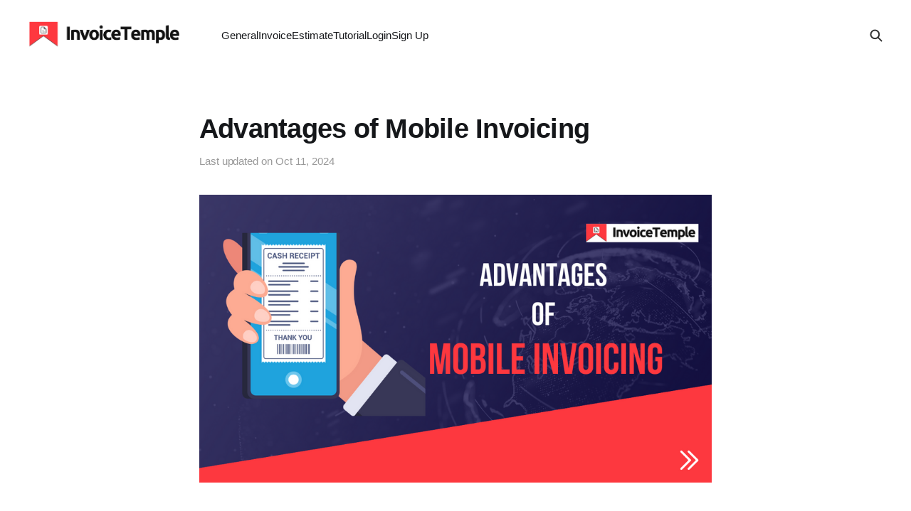

--- FILE ---
content_type: text/html; charset=utf-8
request_url: https://www.invoicetemple.com/blog/advantages-of-mobile-invoicing/
body_size: 7434
content:
<!DOCTYPE html>
<html lang="en">

<head>
    <meta charset="utf-8">
    <meta name="viewport" content="width=device-width, initial-scale=1">
    <title>Advantages of Using a Mobile Invoicing App | Invoice Temple</title>
    <link rel="stylesheet" href="/blog/assets/built/screen.css?v=0e3d87989a">

    <meta name="description" content="Learn how the key advantages of using a mobile invoicing app to improve billing, save time, and manage payments efficiently from anywhere.">
    <link rel="icon" href="https://www.invoicetemple.com/blog/content/images/size/w256h256/2022/08/ms-icon-310x310.png" type="image/png">
    <link rel="canonical" href="https://www.invoicetemple.com/blog/advantages-of-mobile-invoicing/">
    <meta name="referrer" content="no-referrer-when-downgrade">
    
    <meta property="og:site_name" content="Blogs | Invoice Related Blogs (Updated 2024)">
    <meta property="og:type" content="article">
    <meta property="og:title" content="Advantages of Using a Mobile Invoicing App | Invoice Temple">
    <meta property="og:description" content="Learn how the key advantages of using a mobile invoicing app to improve billing, save time, and manage payments efficiently from anywhere.">
    <meta property="og:url" content="https://www.invoicetemple.com/blog/advantages-of-mobile-invoicing/">
    <meta property="og:image" content="https://www.invoicetemple.com/blog/content/images/2023/03/Orange-Modern-Minimal-Blog-Writing-YouTube-Thumbnail--3-.png">
    <meta property="article:published_time" content="2023-03-19T06:10:12.000Z">
    <meta property="article:modified_time" content="2024-10-11T09:04:25.000Z">
    <meta property="article:tag" content="General">
    <meta property="article:tag" content="Invoice">
    
    <meta property="article:publisher" content="https://www.facebook.com/Invoicetemple">
    <meta name="twitter:card" content="summary_large_image">
    <meta name="twitter:title" content="Advantages of Using a Mobile Invoicing App | Invoice Temple">
    <meta name="twitter:description" content="Learn how the key advantages of using a mobile invoicing app to improve billing, save time, and manage payments efficiently from anywhere.">
    <meta name="twitter:url" content="https://www.invoicetemple.com/blog/advantages-of-mobile-invoicing/">
    <meta name="twitter:image" content="https://www.invoicetemple.com/blog/content/images/2023/03/Orange-Modern-Minimal-Blog-Writing-YouTube-Thumbnail--3-.png">
    <meta name="twitter:label1" content="Written by">
    <meta name="twitter:data1" content="Dhinesh S">
    <meta name="twitter:label2" content="Filed under">
    <meta name="twitter:data2" content="General, Invoice">
    <meta property="og:image:width" content="1280">
    <meta property="og:image:height" content="720">
    
    <script type="application/ld+json">
{
    "@context": "https://schema.org",
    "@type": "Article",
    "publisher": {
        "@type": "Organization",
        "name": "Blogs | Invoice Related Blogs (Updated 2024)",
        "url": "https://www.invoicetemple.com/blog/",
        "logo": {
            "@type": "ImageObject",
            "url": "https://www.invoicetemple.com/blog/content/images/2024/01/web_logo.png"
        }
    },
    "author": {
        "@type": "Person",
        "name": "Dhinesh S",
        "url": "https://www.invoicetemple.com/blog/author/dhinesh/",
        "sameAs": []
    },
    "headline": "Advantages of Using a Mobile Invoicing App | Invoice Temple",
    "url": "https://www.invoicetemple.com/blog/advantages-of-mobile-invoicing/",
    "datePublished": "2023-03-19T06:10:12.000Z",
    "dateModified": "2024-10-11T09:04:25.000Z",
    "image": {
        "@type": "ImageObject",
        "url": "https://www.invoicetemple.com/blog/content/images/2023/03/Orange-Modern-Minimal-Blog-Writing-YouTube-Thumbnail--3-.png",
        "width": 1280,
        "height": 720
    },
    "keywords": "General, Invoice",
    "description": "Do you feel hard to receive payments from your clients on time?\n\nIs it easy to manage your business without receiving invoices?\n\nBusiness owners are working hard to set up their business empires in the market. They are facing more challenges in their regular life.\n\nOne of the important challenges faced by the business owner is to send and receive invoices on the respected duration without delay. With the advent of mobile invoicing apps, owners feel relaxed about their invoices burden. Mobile inv",
    "mainEntityOfPage": "https://www.invoicetemple.com/blog/advantages-of-mobile-invoicing/"
}
    </script>

    <meta name="generator" content="Ghost 5.69">
    <link rel="alternate" type="application/rss+xml" title="Blogs | Invoice Related Blogs (Updated 2024)" href="https://www.invoicetemple.com/blog/rss/">
    
    <script defer src="https://cdn.jsdelivr.net/ghost/sodo-search@~1.1/umd/sodo-search.min.js" data-key="6d24fe776f34446ab2f44956d2" data-styles="https://cdn.jsdelivr.net/ghost/sodo-search@~1.1/umd/main.css" data-sodo-search="https://www.invoicetemple.com/blog/" crossorigin="anonymous"></script>
    
    <link href="https://www.invoicetemple.com/blog/webmentions/receive/" rel="webmention">
    <script defer src="/blog/public/cards.min.js?v=0e3d87989a"></script>
    <link rel="stylesheet" type="text/css" href="/blog/public/cards.min.css?v=0e3d87989a">
    <!-- Google tag (gtag.js) -->
<script async src="https://www.googletagmanager.com/gtag/js?id=G-B4RZ20X8D8"></script>
<script>
  window.dataLayer = window.dataLayer || [];
  function gtag(){dataLayer.push(arguments);}
  gtag('js', new Date());
  gtag('config', 'G-B4RZ20X8D8');
</script>

<!-- Google Tag Manager -->
<script>(function(w,d,s,l,i){w[l]=w[l]||[];w[l].push({'gtm.start':
new Date().getTime(),event:'gtm.js'});var f=d.getElementsByTagName(s)[0],
j=d.createElement(s),dl=l!='dataLayer'?'&l='+l:'';j.async=true;j.src=
'https://www.googletagmanager.com/gtm.js?id='+i+dl;f.parentNode.insertBefore(j,f);
})(window,document,'script','dataLayer','GTM-KNJN778');</script>
<!-- End Google Tag Manager -->

<script type="application/ld+json">
{
  "@context": "https://schema.org/", 
  "@type": "Product", 
  "name": "Free Invoice Generator Online",
  "image": "https://www.invoicetemple.com/img/web_logo.png",
  "description": "Are you looking for the FREE Invoice Generator Online? Make now most attractive, professional invoices in a single click with Invoice Temple For Small Business to Corporates. We trusted by millions of people across world",
  "brand": {
    "@type": "Brand",
    "name": "Invoice Temple"
  },
  "sku": "0001",
  "mpn": "00012",
  "offers": {
    "@type": "Offer",
    "url": "https://www.invoicetemple.com/",
    "priceCurrency": "USD",
    "price": "4.99",
    "priceValidUntil": "2024-08-31",
    "availability": "https://schema.org/InStock",
    "itemCondition": "https://schema.org/NewCondition"
  },
  "aggregateRating": {
    "@type": "AggregateRating",
    "ratingValue": "5",
    "bestRating": "5",
    "worstRating": "1",
    "ratingCount": "50",
    "reviewCount": "50"
  },
  "review": {
    "@type": "Review",
    "name": "Arunkumar",
    "reviewBody": "Free Invoice Generator Online",
    "reviewRating": {
      "@type": "Rating",
      "ratingValue": "5",
      "bestRating": "5",
      "worstRating": "1"
    },
    "datePublished": "2023-01-31",
    "author": {"@type": "Person", "name": "Arunkumar"},
    "publisher": {"@type": "Organization", "name": "Free Invoice Generator Online"}
  }
}
</script>
<style>:root {--ghost-accent-color: #1e79ff;}</style>
    <meta name="keywords" content="mobile invoicing apps, mobile accounting apps , free billing software, free invoice generator, invoicing software , online invoice generator">
</head>

<body class="post-template tag-general tag-invoice tag-hash-invoicetemple  is-head-left-logo">
<div class="site">
    <header id="gh-head" class="gh-head gh-outer">
        <div class="gh-head-inner gh-inner">
            <div class="gh-head-brand">
                <div class="gh-head-brand-wrapper">
                    <a class="gh-head-logo" href="https://www.invoicetemple.com/blog/">
                            <img src="https://www.invoicetemple.com/blog/content/images/2024/01/web_logo.png" alt="Blogs | Invoice Related Blogs (Updated 2024)">
                    </a>
                </div>
                <button class="gh-search gh-icon-btn" aria-label="Search this site" data-ghost-search><svg width="20" height="20" viewBox="0 0 20 20" fill="none" xmlns="http://www.w3.org/2000/svg">
<path d="M17.5 17.5L12.5 12.5L17.5 17.5ZM14.1667 8.33333C14.1667 9.09938 14.0158 9.85792 13.7226 10.5657C13.4295 11.2734 12.9998 11.9164 12.4581 12.4581C11.9164 12.9998 11.2734 13.4295 10.5657 13.7226C9.85792 14.0158 9.09938 14.1667 8.33333 14.1667C7.56729 14.1667 6.80875 14.0158 6.10101 13.7226C5.39328 13.4295 4.75022 12.9998 4.20854 12.4581C3.66687 11.9164 3.23719 11.2734 2.94404 10.5657C2.65088 9.85792 2.5 9.09938 2.5 8.33333C2.5 6.78624 3.11458 5.30251 4.20854 4.20854C5.30251 3.11458 6.78624 2.5 8.33333 2.5C9.88043 2.5 11.3642 3.11458 12.4581 4.20854C13.5521 5.30251 14.1667 6.78624 14.1667 8.33333Z" stroke="currentColor" stroke-width="2" stroke-linecap="round" stroke-linejoin="round"/>
</svg>
</button>
                <button class="gh-burger"></button>
            </div>

            <nav class="gh-head-menu">
                <ul class="nav">
    <li class="nav-general"><a href="https://www.invoicetemple.com/blog/tag/general/">General</a></li>
    <li class="nav-invoice"><a href="https://www.invoicetemple.com/blog/tag/invoice/">Invoice</a></li>
    <li class="nav-estimate"><a href="https://www.invoicetemple.com/blog/tag/estimate/">Estimate</a></li>
    <li class="nav-tutorial"><a href="https://www.invoicetemple.com/blog/tag/help/">Tutorial</a></li>
    <li class="nav-login"><a href="https://my.invoicetemple.com/login/">Login</a></li>
    <li class="nav-sign-up"><a href="https://my.invoicetemple.com/signup/">Sign Up</a></li>
</ul>

            </nav>

            <div class="gh-head-actions">
                        <button class="gh-search gh-icon-btn" aria-label="Search this site" data-ghost-search><svg width="20" height="20" viewBox="0 0 20 20" fill="none" xmlns="http://www.w3.org/2000/svg">
<path d="M17.5 17.5L12.5 12.5L17.5 17.5ZM14.1667 8.33333C14.1667 9.09938 14.0158 9.85792 13.7226 10.5657C13.4295 11.2734 12.9998 11.9164 12.4581 12.4581C11.9164 12.9998 11.2734 13.4295 10.5657 13.7226C9.85792 14.0158 9.09938 14.1667 8.33333 14.1667C7.56729 14.1667 6.80875 14.0158 6.10101 13.7226C5.39328 13.4295 4.75022 12.9998 4.20854 12.4581C3.66687 11.9164 3.23719 11.2734 2.94404 10.5657C2.65088 9.85792 2.5 9.09938 2.5 8.33333C2.5 6.78624 3.11458 5.30251 4.20854 4.20854C5.30251 3.11458 6.78624 2.5 8.33333 2.5C9.88043 2.5 11.3642 3.11458 12.4581 4.20854C13.5521 5.30251 14.1667 6.78624 14.1667 8.33333Z" stroke="currentColor" stroke-width="2" stroke-linecap="round" stroke-linejoin="round"/>
</svg>
</button>
            </div>
        </div>
    </header>


    <div class="site-content">
        
<main class="site-main">


    <article class="post tag-general tag-invoice tag-hash-invoicetemple featured">

        <header class="gh-article-header gh-canvas">
            <h1 class="gh-article-title">Advantages of Mobile Invoicing</h1>
            <div class="post-meta">
                Last updated on&nbsp;
                <time datetime="2023-03-19">Oct 11, 2024</time>
            </div>
                <figure class="gh-article-image">
        <img
            class="post-image"
            srcset="/blog/content/images/size/w400/2023/03/Orange-Modern-Minimal-Blog-Writing-YouTube-Thumbnail--3-.png 400w,
                    /blog/content/images/size/w750/2023/03/Orange-Modern-Minimal-Blog-Writing-YouTube-Thumbnail--3-.png 750w,
                    /blog/content/images/size/w960/2023/03/Orange-Modern-Minimal-Blog-Writing-YouTube-Thumbnail--3-.png 960w,
                    /blog/content/images/size/w1140/2023/03/Orange-Modern-Minimal-Blog-Writing-YouTube-Thumbnail--3-.png 1140w,
                    /blog/content/images/size/w1920/2023/03/Orange-Modern-Minimal-Blog-Writing-YouTube-Thumbnail--3-.png 1920w"
            sizes="(min-width: 1200px) 960px, 92vw"
            src="/blog/content/images/size/w960/2023/03/Orange-Modern-Minimal-Blog-Writing-YouTube-Thumbnail--3-.png"
            alt="Learn about the benefits of using a mobile invoicing app for faster billing, better organization &amp; easier payment tracking."
        >
    </figure>
        </header>

        <div class="gh-content gh-canvas">
            <p></p><p><em>Do you feel hard to receive payments from your clients on time? </em></p><p><em>Is it easy to manage your business without receiving invoices? </em></p><p>Business owners are working hard to set up their business empires in the market. They are facing more challenges in their regular life. </p><p>One of the important challenges faced by the business owner is to send and receive invoices on the respected duration without delay. With the advent of mobile invoicing apps, owners feel relaxed about their invoices burden. Mobile invoicing replaces manual invoices and makes payment faster and smoother.</p><p>Let us see the advantages of mobile invoicing.</p><h2 id="what-is-mobile-invoicing">What is Mobile Invoicing?<br></h2><p>Before some time, you need a desktop or pc to create manual invoices with the help of a word processor and excel. But the total game is changed and reduced the burden of businesses after the advent of Invoice software. </p><p><a href="https://www.invoicetemple.com/invoicing-software/" rel="noreferrer">Invoice software</a> comes with custom templates that help to create invoices within minutes and manage all your finances in one place. It is easy for business owners to know their income and expenses in a single place.</p><p>But usage of mobile ratio is increasing at a rapid speed in recent days. So, invoice software decides to create mobile apps. With the help of these apps, you can create, send and manage all your invoices on mobile. Once you create an invoice, your customer will get the payment request in an email. Then install the invoicing app and finish the process within a few minutes.</p><p>Now you can send and receive your invoices through <a href="https://play.google.com/store/apps/details?id=com.tapdir.invoice.business">InvoiceTemple</a> on your mobile and tab.</p><h2 id="advantages-of-mobile-invoicing">Advantages of Mobile Invoicing<br></h2><h3 id="1-fast-payments-from-your-clients">1. Fast Payments from Your Clients<br></h3><p>The right time of delivery of invoices are an essential part of the business. When customers do not pay the invoice amount at the right time, it will affect the business cash flow. Soon you will expect a downfall in your company.</p><p>But mobile invoicing replaces all your risks with an instant approach to sending invoices. Through mobile invoicing, you can do the task in automation mode. Research says that customers can settle invoice payments 3x faster on mobile invoicing platforms.</p><h3 id="2-reduces-money-wastage">2. Reduces Money Wastage<br></h3><p>Mobile invoicing creates an impact on our environment. It replaces the paper and sending posts with single-click digital invoices. </p><p>In manual invoices, employees have to do scanning, file, and organize invoices without any errors and deliver them to the customers at the right time. But the manual process takes a long time, and companies should appoint more employees for this job.</p><p>Mobile invoicing covers all these costs, saves time, and fastens the process.</p><h3 id="3-portable-and-pocket-friendly-tool">3. Portable and Pocket-Friendly Tool<br></h3><p>Did you forget to send your invoices to your customers? What will you do when you are on business travel? Mobile invoicing is one of the best solutions to free you from invoice tension. You can send invoices to your customers anywhere through our Invoice Temple app.</p><p>All your finances, income, and expenses statement are available on your phone. If you require the information, you can easily access it through your mobile. It is not necessary to carry your pc everywhere in your travel.</p><h3 id="4-comfort-for-customers">4. Comfort for Customers<br></h3><p>The company only accepts cash transactions in the traditional days of business. Once technology changes, businesses take massive steps from the working pattern of employees to business operations. </p><p>Then, every business shifted from paper invoices to manual invoices with the help of a desktop. Soon, the company faces more expenses for invoice maintenance. Now invoice software and <a href="https://www.invoicetemple.com/mobile-accounting-app/" rel="noreferrer">mobile invoicing apps</a> replace manual invoices. It reduces the burden of manpower, cost, and time.</p><p>Invoice software accepts only cash, check, and credit cards. But mobile invoicing turns payment fast and simple by introducing multiple payment options such as debit and credit cards, PayPal, cash, check, etc… These easy payment methods are a gateway for faster transactions.</p><h3 id="5-lump-sum-storage-space">5. Lump-sum Storage Space<br></h3><p>It is essential for business owners to keep their invoices in a safe place. The owners load all the invoices on the local disk of their computer. When you store them in the local drive, your customer invoices are scattered and not in an ordered format. It takes time to arrange your invoices, and calculate your income and expenses.</p><p>But in mobile invoicing, you can store all invoices and financial information in a single place with a safety backup. The owners can access their information at any time from any of the authorized devices.</p><h3 id="6-sending-reminders-in-automation">6. Sending Reminders in Automation<br></h3><p>Are you on business travel? Do you forget to send your invoices before the due date? Do you forget to send reminders? Don’t panic. Make it comfortable yourself and enjoy the business trip.</p><p>By making the process simple, mobile invoicing allows owners to set up automated reminders once the customers reach the threshold of their due date. If you have long-term customers, you should set up a recurring payment mode to free you from the tedious process of same invoice creation. </p><h3 id="7-real-time-signatures-and-instant-receipts">7. Real-time Signatures and Instant Receipts<br></h3><p>To run your business in the safe zone, it is necessary to sign in every customer’s invoice. But how to sign invoices in mobile apps? It is simple. Open the signature section in the invoice and draw your signature with the help of your fingers and a stylus. </p><p>This helps to save your business from fraudulent activities. You can mail the invoice receipt to your customer with a single click. You can even send a hard copy of the receipt according to customers comfort.</p><h3 id="8-no-hidden-charges-for-customers">8. No Hidden Charges for Customers<br></h3><p>Mobile invoicing platforms will not charge any hidden fee during their transactions. Customers set free to pay the exact amount in the invoice without any additional fees.</p><h3 id="9-increases-the-trust-factor-of-clients">9. Increases the Trust Factor of Clients<br></h3><p><a href="https://www.invoicetemple.com/mobile-accounting-app/" rel="noreferrer">Mobile accounting apps </a>are easy to handle by any customer, have high security of data with backup, multiple payment options, more storage space, a single click to the payment gateway, reminders in automation, and much more.</p><p>These benefits attract both business owners and customers in the market. This increases the level of trust and paves the way for long-term relationships between both parties.</p><h4 id="10-reduce-the-burden-of-the-accounting-department">10. Reduce the Burden of the Accounting Department<br></h4><p>Complicated and human errors lead to delays in sending invoices and receiving payments from customers. It is double work for the accounts department manually check, and do the same process again.</p><p>Once mobile invoicing captures the market, the accounts department is free from the worry of running behind in signatures, paperwork, sending reminders, overdue, etc… In the end, mobile invoicing saves money and manpower. </p><h3 id="closing-thoughts">Closing Thoughts<br></h3><p>Do you shift from manual invoicing to mobile invoicing? Mobile invoicing helps your business to cope with this fast pace environment. Our InvoiceTemple is an <a href="https://www.invoicetemple.com/free-invoice-generator-online/" rel="noreferrer">online invoice generator</a> that helps to create invoices within minutes. It is trusted by more than 40,000 business owners and still counting. </p><p>Now, Invoice Temple is available in a mobile app. Through this, you can send an invoice and receive payments anywhere in the world. It helps to create estimates and manage multiple accounts in one app. </p><p>Try our <a href="https://www.invoicetemple.com/mobile-accounting-app/" rel="noreferrer">InvoiceTemple mobile app </a>and create the first five invoices for free. </p><p>What are your views of this article? Let us know in the below section of our article.<br><br></p>
        </div>

        <div class="pagination-container gh-canvas">
        <nav class="pagination">

            <div class="pagination-left">
                    <a class="newer-posts" href="/blog/invoice-without-a-signature-valid-or-not/">
                        <span class="pagination-label">Previous</span>
                        Invoice Without a Signature - valid or Not?
                    </a>
            </div>

            <div class="pagination-right">
                    <a class="older-posts" href="/blog/invoice-thank-you-message-for-returning-clients/">
                        <span class="pagination-label">Next</span>
                        Invoice Thank You Message for Returning Clients
                    </a>
            </div>

        </nav>
        </div>


    </article>


</main>
    </div>

    <footer class="gh-foot gh-outer">
        <div class="gh-foot-inner gh-inner">
            <div class="gh-copyright">
                Blogs | Invoice Related Blogs (Updated 2024) © 2026
            </div>
                <nav class="gh-foot-menu">
                    <ul class="nav">
    <li class="nav-login"><a href="https://my.invoicetemple.com/login/">Login</a></li>
    <li class="nav-signup"><a href="https://my.invoicetemple.com/signup/">Signup</a></li>
    <li class="nav-privacy"><a href="https://www.invoicetemple.com/privacy/">Privacy</a></li>
    <li class="nav-about"><a href="https://www.invoicetemple.com/about/">About</a></li>
</ul>

                </nav>
            <div class="gh-powered-by">
                <a href="https://ghost.org/" target="_blank" rel="noopener">Powered by Ghost</a>
            </div>
        </div>
    </footer>

</div>

    <div class="pswp" tabindex="-1" role="dialog" aria-hidden="true">
    <div class="pswp__bg"></div>

    <div class="pswp__scroll-wrap">
        <div class="pswp__container">
            <div class="pswp__item"></div>
            <div class="pswp__item"></div>
            <div class="pswp__item"></div>
        </div>

        <div class="pswp__ui pswp__ui--hidden">
            <div class="pswp__top-bar">
                <div class="pswp__counter"></div>

                <button class="pswp__button pswp__button--close" title="Close (Esc)"></button>
                <button class="pswp__button pswp__button--share" title="Share"></button>
                <button class="pswp__button pswp__button--fs" title="Toggle fullscreen"></button>
                <button class="pswp__button pswp__button--zoom" title="Zoom in/out"></button>

                <div class="pswp__preloader">
                    <div class="pswp__preloader__icn">
                        <div class="pswp__preloader__cut">
                            <div class="pswp__preloader__donut"></div>
                        </div>
                    </div>
                </div>
            </div>

            <div class="pswp__share-modal pswp__share-modal--hidden pswp__single-tap">
                <div class="pswp__share-tooltip"></div>
            </div>

            <button class="pswp__button pswp__button--arrow--left" title="Previous (arrow left)"></button>
            <button class="pswp__button pswp__button--arrow--right" title="Next (arrow right)"></button>

            <div class="pswp__caption">
                <div class="pswp__caption__center"></div>
            </div>
        </div>
    </div>
</div>
<script
    src="https://code.jquery.com/jquery-3.3.1.min.js"
    integrity="sha256-FgpCb/KJQlLNfOu91ta32o/NMZxltwRo8QtmkMRdAu8="
    crossorigin="anonymous">
</script>
<script src="/blog/assets/built/main.min.js?v=0e3d87989a"></script>

<!-- Google Tag Manager (noscript) -->
<noscript><iframe src="https://www.googletagmanager.com/ns.html?id=GTM-KNJN778"
height="0" width="0" style="display:none;visibility:hidden"></iframe></noscript>
<!-- End Google Tag Manager (noscript) -->

<script defer src="https://static.cloudflareinsights.com/beacon.min.js/vcd15cbe7772f49c399c6a5babf22c1241717689176015" integrity="sha512-ZpsOmlRQV6y907TI0dKBHq9Md29nnaEIPlkf84rnaERnq6zvWvPUqr2ft8M1aS28oN72PdrCzSjY4U6VaAw1EQ==" data-cf-beacon='{"version":"2024.11.0","token":"a031b52bb383456e9611b99fc02df6aa","r":1,"server_timing":{"name":{"cfCacheStatus":true,"cfEdge":true,"cfExtPri":true,"cfL4":true,"cfOrigin":true,"cfSpeedBrain":true},"location_startswith":null}}' crossorigin="anonymous"></script>
<script defer src="https://static.cloudflareinsights.com/beacon.min.js/vcd15cbe7772f49c399c6a5babf22c1241717689176015" integrity="sha512-ZpsOmlRQV6y907TI0dKBHq9Md29nnaEIPlkf84rnaERnq6zvWvPUqr2ft8M1aS28oN72PdrCzSjY4U6VaAw1EQ==" data-cf-beacon='{"version":"2024.11.0","token":"a031b52bb383456e9611b99fc02df6aa","r":1,"server_timing":{"name":{"cfCacheStatus":true,"cfEdge":true,"cfExtPri":true,"cfL4":true,"cfOrigin":true,"cfSpeedBrain":true},"location_startswith":null}}' crossorigin="anonymous"></script>
</body>
</html>